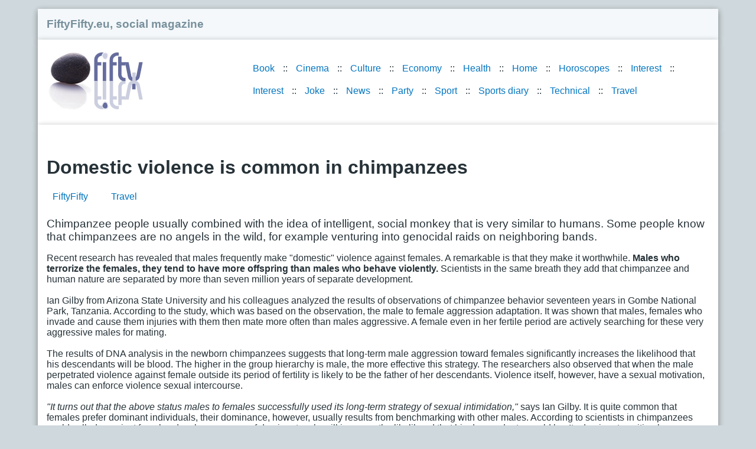

--- FILE ---
content_type: text/html; charset=utf-8
request_url: https://www.fiftyfifty.eu/domestic-violence-is-common-in-chimpanzees.html
body_size: 3476
content:
<!DOCTYPE html>
<html xmlns="http://www.w3.org/1999/xhtml" xml:lang="en" lang="en" xmlns:fb="http://ogp.me/ns/fb#">

<head>
	<meta http-equiv="Content-Type" content="text/html; charset=utf-8" />
	<meta name="viewport" content="width=device-width, initial-scale=1.0">
	<title>Domestic violence is common in chimpanzees | 2015-01-05</title>
			<meta name="description" content="Chimpanzee people usually combined with the idea of ​​intelligent, social monkey that is very similar to humans. Some people know that chimpanzees are no angels in the wild, for example venturing into genocidal raids on neighboring bands." />
		<meta name="robots" content="index, follow" />
	<link rel="stylesheet" type="text/css" media="all" href="/css/style.css?20230430" />
	<link rel="alternate" type="application/rss+xml" title="Fiftyfifty.eu, social magazine" href="https://www.fiftyfifty.eu/rss.xml" />
	<link rel="image_src" href="https://www.fiftyfifty.eu/img/logo-fiftyfifty.jpg" />
	<link rel="previewimage" href="https://www.fiftyfifty.cz/img/article/2015/01/c5878398.jpg" />
	    <script async src="https://pagead2.googlesyndication.com/pagead/js/adsbygoogle.js?client=ca-pub-9590002035914386"
            crossorigin="anonymous"></script>


</head>

<body>
	<div id="top-box" class="bggray">
		<div id="magazin">
			<a href="/">FiftyFifty.eu, social magazine</a>
		</div>
	</div>
	<div class="bgwhite">
		<div class="left">
			<a href="/"><img src="https://www.fiftyfifty.eu/img/logo-fiftyfifty.jpg" alt="FiftyFifty.eu" width="170" height="110" /></a>
		</div>
				<div class="right top-menu">
			<nav>
				<ul class="menu"> <li><a href="/book/">Book</a></li><li><a href="/cinema/">Cinema</a></li><li><a href="/culture/">Culture</a></li><li><a href="/economy/">Economy</a></li><li><a href="/health/">Health</a></li><li><a href="/home/">Home</a></li><li><a href="/horoscopes/">Horoscopes</a></li><li><a href="/world-interest/">Interest</a></li><li><a href="/interest/">Interest</a></li><li><a href="/joke/">Joke</a></li><li><a href="/news/">News</a></li><li><a href="/party/">Party</a></li><li><a href="/health-sport/">Sport</a></li><li><a href="/sports-diary/">Sports diary</a></li><li><a href="/technical/">Technical</a></li><li><a href="/travel/">Travel</a></li> 
				</ul>
			</nav>
		</div>
		
		<div class="clear">
					
			<!-- FF EU top -->
			<ins class="adsbygoogle" style="display:block" data-ad-client="ca-pub-9590002035914386" data-ad-slot="8832995658" data-ad-format="auto"></ins>
			
				</div>

	</div>
	<div class="bgwhite">
		﻿<div itemscope itemtype="http://schema.org/Article">
	<h1 itemprop="headline">Domestic violence is common in chimpanzees</h1>
	<div itemscope itemtype="http://schema.org/WebPage">
		<ol class="breadcrumb" itemscope="" itemtype="https://schema.org/BreadcrumbList">
			<li itemprop="itemListElement" itemscope=""
				itemtype="https://schema.org/ListItem"
			><a href="/" itemprop="item"
				><span itemprop="name">FiftyFifty</span></a>
				<meta itemprop="position" content="1"/>
			</li>
			<li itemprop="itemListElement" itemscope=""
				itemtype="https://schema.org/ListItem"
			><a href="/travel/" itemprop="item"
				><span itemprop="name"
					>Travel</span></a>
				<meta itemprop="position" content="2"/>
			</li>
		</ol>
	</div>
	<div class="dn"><a href="/travel/"><span itemprop="articleSection">Travel</span></a></div>
	<p>
		<big itemprop="description">Chimpanzee people usually combined with the idea of ​​intelligent, social monkey that is very similar to humans. Some people know that chimpanzees are no angels in the wild, for example venturing into genocidal raids on neighboring bands.</big>
		<span itemprop="datePublished" content="2015-01-05"></span>
	</p>
	<div itemprop="articleBody">
		<p> Recent research has revealed that males frequently make &quot;domestic&quot; violence against females. A remarkable is that they make it worthwhile. <strong>Males who terrorize the females, they tend to have more offspring than males who behave violently.</strong> Scientists in the same breath they add that chimpanzee and human nature are separated by more than seven million years of separate development. <br /><br /> Ian Gilby from Arizona State University and his colleagues analyzed the results of observations of chimpanzee behavior seventeen years in Gombe National Park, Tanzania. According to the study, which was based on the observation, the male to female aggression adaptation. It was shown that males, females who invade and cause them injuries with them then mate more often than males aggressive. A female even in her fertile period are actively searching for these very aggressive males for mating. <br /><br /> The results of DNA analysis in the newborn chimpanzees suggests that long-term male aggression toward females significantly increases the likelihood that his descendants will be blood. The higher in the group hierarchy is male, the more effective this strategy. The researchers also observed that when the male perpetrated violence against female outside its period of fertility is likely to be the father of her descendants. Violence itself, however, have a sexual motivation, males can enforce violence sexual intercourse. <br /><br /> <em>&quot;It turns out that the above status males to females successfully used its long-term strategy of sexual intimidation,&quot;</em> says Ian Gilby. It is quite common that females prefer dominant individuals, their dominance, however, usually results from benchmarking with other males. According to scientists in chimpanzees could collude against females develop as a way of dominant male will increase the likelihood that his descendants would be. Its dominant position he recovered not only male but also female - and it is through long-term violence. <br /><br /> According Gilbyho may, for example chimpanzees parallels violent behavior in humans, however, need to be careful in fast conclusions. <em>&quot;While Chimpanzees are our closest relatives, but also separates us seven million years of separate development. In many respects, each very different, &quot;says</em> Gilby. <br /><br /><br /> Source: <a href="http://ekolist.cz/cz/ekolist/podporte-nas-inzerujte-u-nas" target="_blank">Ekolist.cz</a> </p><p></p>
	</div>
	<span itemprop="author" itemscope itemtype="http://schema.org/Organization">
		<meta itemprop="url" content="https://www.fiftyfifty.eu/" />
		<meta itemprop="name" content="FiftyFifty" />
	</span>
	<span itemprop="publisher" itemscope itemtype="http://schema.org/Organization">
		<meta itemprop="url" content="https://www.czechindex.cz/" />
		<meta itemprop="name" content="CzechIndex s.r.o." />
		<span itemprop="logo" itemscope itemtype="https://schema.org/ImageObject">
			<meta itemprop="url" content="https://www.czechindex.cz/images/logo-czechindex.png"/>
		</span>
	</span>
</div>

<h3>Like FiftyFifty article:</h3>
<ul class="like-articles">
<li><a href="hong-kong-shark-soup-disappearing-from-menus-but-only-on-the-eye.html">Hong Kong: Shark soup disappearing from menus, but only on the eye</a></li>
<li><a href="weekly-horoscope-jan-5-to-jan-11-2015.html">Weekly Horoscope Jan 5 to Jan 11, 2015</a></li>
<li><a href="payment-card-as-a-ticket-since-the-new-year-and-in-brno.html">Payment card as a ticket, since the new year and in Brno</a></li>
<li><a href="what-to-do-with-unwanted-christmas-presents.html">What to do with unwanted Christmas presents?</a></li>
<li><a href="pf-2015.html">PF 2015</a></li>
<li><a href="relationships-and-marriage-fifty-fifty.html">Relationships and Marriage - Fifty fifty ...</a></li>
<li><a href="to-functional-immunity-even-in-2015-dairy-products-are-a-necessity.html">To functional immunity even in 2015? Dairy products are a necessity</a></li>
<li><a href="from-contemporary-life.html">From contemporary life ..</a></li>
<li><a href="unusual-new-year-s-eve-open-air-music-festival-and-diving.html">Unusual New Year&#39;s Eve: open air music festival and diving</a></li>
<li><a href="prague-zoo-this-year-contributed-11-thousand-old-mobile-phones-to-protect-gorillas.html">Prague zoo this year contributed 11 thousand old mobile phones to protect gorillas</a></li>
<li><a href="weekly-horoscope-dec-29-to-jan-4-2015.html">Weekly Horoscope Dec 29 to Jan 4, 2015</a></li>
<li><a href="christmas-card.html">Christmas card</a></li>
<li><a href="unique-exhibition-of-nativity-scenes-on-display-are-rarities.html">Unique exhibition of nativity scenes. On display are rarities.</a></li>
<li><a href="end-of-christmas-injuries-needles-sparklers-or-glass-ornaments-you-not-thrown.html">End of Christmas injuries! Needles, sparklers or glass ornaments you not thrown</a></li>
<li><a href="nine-tips-on-how-to-resist-the-christmas-stress.html">Nine tips on how to resist the Christmas stress</a></li>
</ul>

<p>All articles 
	<a href="/articles-2018/" title="articles 2018">2018</a>,
	<a href="/articles-2017/" title="articles 2017">2017</a>,
	<a href="/articles-2016/" title="articles 2016">2016</a>,
	<a href="/articles-2015/" title="articles 2015">2015</a>,
	<a href="/articles-2014/" title="articles 2014">2014</a>,
	<a href="/articles-2013/" title="articles 2013">2013</a> on FiftyFifty.eu
</p>

	</div>
	<div id="footer" class="bggray">
		<p>&copy; 2026 <a href="https://www.fiftyfifty.eu/">FiftyFifty.eu</a><br /> Any use of content including receipt, distribution or other accessing articles and photos without permission is prohibited.
		</p>
	</div>

<script defer src="https://static.cloudflareinsights.com/beacon.min.js/vcd15cbe7772f49c399c6a5babf22c1241717689176015" integrity="sha512-ZpsOmlRQV6y907TI0dKBHq9Md29nnaEIPlkf84rnaERnq6zvWvPUqr2ft8M1aS28oN72PdrCzSjY4U6VaAw1EQ==" data-cf-beacon='{"version":"2024.11.0","token":"adbf2f5c14a6401791f3b06a9b36d415","r":1,"server_timing":{"name":{"cfCacheStatus":true,"cfEdge":true,"cfExtPri":true,"cfL4":true,"cfOrigin":true,"cfSpeedBrain":true},"location_startswith":null}}' crossorigin="anonymous"></script>
</body>

</html>


--- FILE ---
content_type: text/html; charset=utf-8
request_url: https://www.google.com/recaptcha/api2/aframe
body_size: 268
content:
<!DOCTYPE HTML><html><head><meta http-equiv="content-type" content="text/html; charset=UTF-8"></head><body><script nonce="0xU5wBpncrSX4nzWyIOHDA">/** Anti-fraud and anti-abuse applications only. See google.com/recaptcha */ try{var clients={'sodar':'https://pagead2.googlesyndication.com/pagead/sodar?'};window.addEventListener("message",function(a){try{if(a.source===window.parent){var b=JSON.parse(a.data);var c=clients[b['id']];if(c){var d=document.createElement('img');d.src=c+b['params']+'&rc='+(localStorage.getItem("rc::a")?sessionStorage.getItem("rc::b"):"");window.document.body.appendChild(d);sessionStorage.setItem("rc::e",parseInt(sessionStorage.getItem("rc::e")||0)+1);localStorage.setItem("rc::h",'1768659901864');}}}catch(b){}});window.parent.postMessage("_grecaptcha_ready", "*");}catch(b){}</script></body></html>